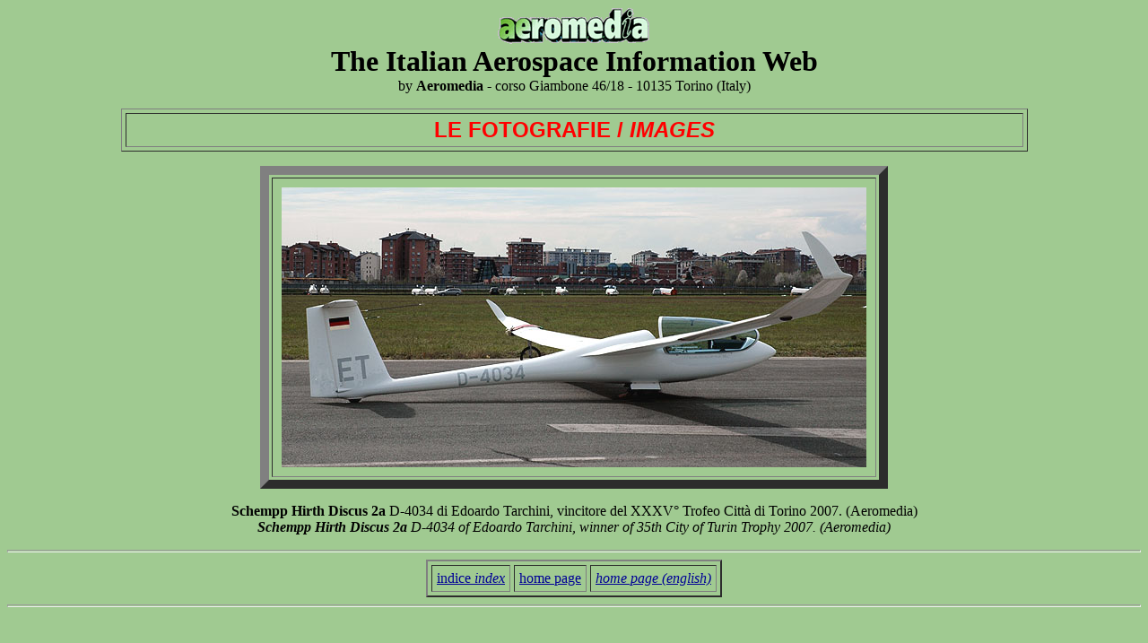

--- FILE ---
content_type: text/html
request_url: http://aeromedia.it/lb1328.html
body_size: 1345
content:
<HTML><TITLE>Archivio Fotografico Aeromedia</TITLE><BODY BGCOLOR="#A0ca91" TEXT="#000000" LINK="#000096" VLINK="#003cff" ALINK="#FF00FF"><CENTER><IMG ALT=AEROMEDIA    lenght=170 height=42 SRC="amedsml2.gif"><BR><FONT SIZE=6><B>The Italian Aerospace Information Web</B></FONT><BR><FONT SIZE=3>by <B>Aeromedia</B> - corso Giambone 46/18 - 10135 Torino (Italy)<P><TABLE BORDER CELLSPACING=4 CELLPADDING=4 WIDTH=80%><TR><TD><CENTER><FONT COLOR="#FF0000"><FONT SIZE=5><B><FONT FACE=ARIAL,HELVETICA>LE FOTOGRAFIE / <I>IMAGES</I></FONT></B></CENTER></TD></TR></TABLE><P></FONT></CENTER><BODY><FONT SIZE=3><CENTER><TABLE CELLPADDING=10 CELLSPACING=3 BORDER=10><TR><TD><IMG SRC="lb1328.jpg"></TD></TR></TABLE></CENTER><P><CENTER><B>Schempp Hirth Discus 2a</B> D-4034 di Edoardo Tarchini, vincitore del XXXV� Trofeo Citt� di Torino 2007. (Aeromedia)<BR><I><B>Schempp Hirth Discus 2a</B> D-4034 of Edoardo Tarchini, winner of 35th City of Turin Trophy 2007. (Aeromedia)</I><P></CENTER><P><HR SIZE=3><CENTER><TABLE BORDER=2 CELLPADDING=5 CELLSPACING=4><TR><TD><CENTER><A HREF = "foto.html">indice <I>index</I></A></CENTER></TD><TD><CENTER><A HREF = "index.htm">home page</A></CENTER></TD><TD><CENTER><A HREF = "amedgb.html"><I>home page (english)</I></A></CENTER></TD></TR></TABLE></CENTER><HR SIZE=3></FONT><P align=center></P> 